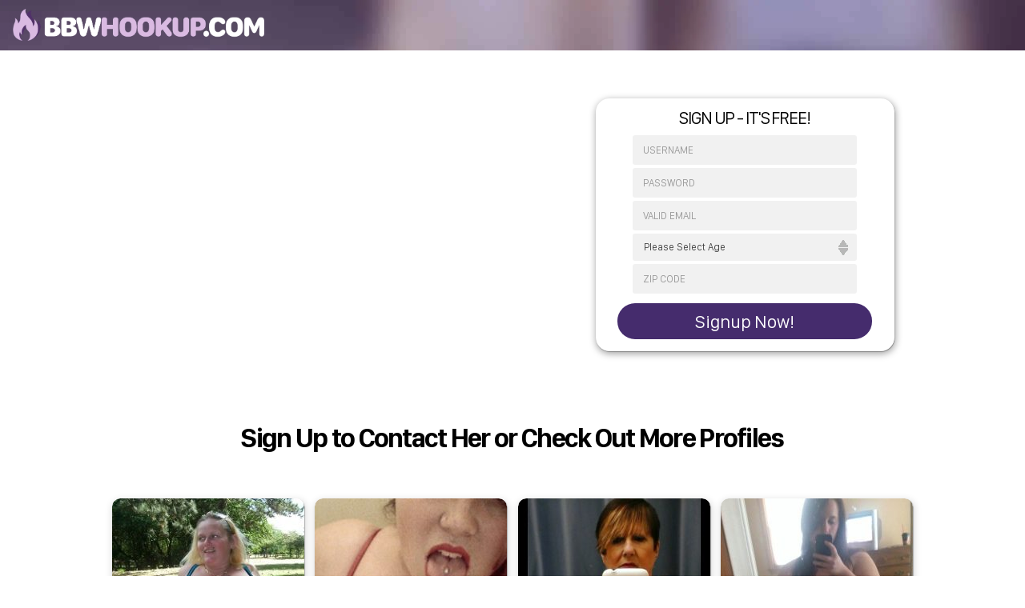

--- FILE ---
content_type: text/html; charset=UTF-8
request_url: https://bbwhookup.com/108797-jpg/
body_size: 10689
content:
<!doctype html>
<html dir="ltr" lang="en-US" prefix="og: https://ogp.me/ns#">
	<head>
		<meta charset="UTF-8">
		<title>108797.jpg | BBW Hookup : BBW Hookup</title>
		<meta http-equiv="X-UA-Compatible" content="IE=edge,chrome=1">
		<meta name="viewport" content="width=device-width, initial-scale=1.0">
		<meta name="description" content="Hook Up with Local BBW for Sex">
		
		<!-- All in One SEO 4.9.3 - aioseo.com -->
	<meta name="robots" content="max-image-preview:large" />
	<meta name="author" content="b1ggiesma11s"/>
	<link rel="canonical" href="https://bbwhookup.com/108797-jpg/" />
	<meta name="generator" content="All in One SEO (AIOSEO) 4.9.3" />
		<meta property="og:locale" content="en_US" />
		<meta property="og:site_name" content="BBW Hookup | Hook Up with Local BBW for Sex" />
		<meta property="og:type" content="article" />
		<meta property="og:title" content="108797.jpg | BBW Hookup" />
		<meta property="og:url" content="https://bbwhookup.com/108797-jpg/" />
		<meta property="article:published_time" content="2021-05-13T06:00:11+00:00" />
		<meta property="article:modified_time" content="2021-05-13T06:00:11+00:00" />
		<meta name="twitter:card" content="summary" />
		<meta name="twitter:title" content="108797.jpg | BBW Hookup" />
		<script type="application/ld+json" class="aioseo-schema">
			{"@context":"https:\/\/schema.org","@graph":[{"@type":"BreadcrumbList","@id":"https:\/\/bbwhookup.com\/108797-jpg\/#breadcrumblist","itemListElement":[{"@type":"ListItem","@id":"https:\/\/bbwhookup.com#listItem","position":1,"name":"Home","item":"https:\/\/bbwhookup.com","nextItem":{"@type":"ListItem","@id":"https:\/\/bbwhookup.com\/108797-jpg\/#listItem","name":"108797.jpg"}},{"@type":"ListItem","@id":"https:\/\/bbwhookup.com\/108797-jpg\/#listItem","position":2,"name":"108797.jpg","previousItem":{"@type":"ListItem","@id":"https:\/\/bbwhookup.com#listItem","name":"Home"}}]},{"@type":"ItemPage","@id":"https:\/\/bbwhookup.com\/108797-jpg\/#itempage","url":"https:\/\/bbwhookup.com\/108797-jpg\/","name":"108797.jpg | BBW Hookup","inLanguage":"en-US","isPartOf":{"@id":"https:\/\/bbwhookup.com\/#website"},"breadcrumb":{"@id":"https:\/\/bbwhookup.com\/108797-jpg\/#breadcrumblist"},"author":{"@id":"https:\/\/bbwhookup.com\/author\/b1ggiesma11s\/#author"},"creator":{"@id":"https:\/\/bbwhookup.com\/author\/b1ggiesma11s\/#author"},"datePublished":"2021-05-13T06:00:11+00:00","dateModified":"2021-05-13T06:00:11+00:00"},{"@type":"Organization","@id":"https:\/\/bbwhookup.com\/#organization","name":"BBW Hookup","description":"Hook Up with Local BBW for Sex","url":"https:\/\/bbwhookup.com\/"},{"@type":"Person","@id":"https:\/\/bbwhookup.com\/author\/b1ggiesma11s\/#author","url":"https:\/\/bbwhookup.com\/author\/b1ggiesma11s\/","name":"b1ggiesma11s","image":{"@type":"ImageObject","@id":"https:\/\/bbwhookup.com\/108797-jpg\/#authorImage","url":"https:\/\/secure.gravatar.com\/avatar\/1599034b16364b9bc0d5625837d47022aa7e1a8782d0d2febe99cadd71a48b54?s=96&d=mm&r=g","width":96,"height":96,"caption":"b1ggiesma11s"}},{"@type":"WebSite","@id":"https:\/\/bbwhookup.com\/#website","url":"https:\/\/bbwhookup.com\/","name":"BBW Hookup","description":"Hook Up with Local BBW for Sex","inLanguage":"en-US","publisher":{"@id":"https:\/\/bbwhookup.com\/#organization"}}]}
		</script>
		<!-- All in One SEO -->

<style id='wp-img-auto-sizes-contain-inline-css' type='text/css'>
img:is([sizes=auto i],[sizes^="auto," i]){contain-intrinsic-size:3000px 1500px}
/*# sourceURL=wp-img-auto-sizes-contain-inline-css */
</style>
<style id='wp-emoji-styles-inline-css' type='text/css'>

	img.wp-smiley, img.emoji {
		display: inline !important;
		border: none !important;
		box-shadow: none !important;
		height: 1em !important;
		width: 1em !important;
		margin: 0 0.07em !important;
		vertical-align: -0.1em !important;
		background: none !important;
		padding: 0 !important;
	}
/*# sourceURL=wp-emoji-styles-inline-css */
</style>
<style id='wp-block-library-inline-css' type='text/css'>
:root{--wp-block-synced-color:#7a00df;--wp-block-synced-color--rgb:122,0,223;--wp-bound-block-color:var(--wp-block-synced-color);--wp-editor-canvas-background:#ddd;--wp-admin-theme-color:#007cba;--wp-admin-theme-color--rgb:0,124,186;--wp-admin-theme-color-darker-10:#006ba1;--wp-admin-theme-color-darker-10--rgb:0,107,160.5;--wp-admin-theme-color-darker-20:#005a87;--wp-admin-theme-color-darker-20--rgb:0,90,135;--wp-admin-border-width-focus:2px}@media (min-resolution:192dpi){:root{--wp-admin-border-width-focus:1.5px}}.wp-element-button{cursor:pointer}:root .has-very-light-gray-background-color{background-color:#eee}:root .has-very-dark-gray-background-color{background-color:#313131}:root .has-very-light-gray-color{color:#eee}:root .has-very-dark-gray-color{color:#313131}:root .has-vivid-green-cyan-to-vivid-cyan-blue-gradient-background{background:linear-gradient(135deg,#00d084,#0693e3)}:root .has-purple-crush-gradient-background{background:linear-gradient(135deg,#34e2e4,#4721fb 50%,#ab1dfe)}:root .has-hazy-dawn-gradient-background{background:linear-gradient(135deg,#faaca8,#dad0ec)}:root .has-subdued-olive-gradient-background{background:linear-gradient(135deg,#fafae1,#67a671)}:root .has-atomic-cream-gradient-background{background:linear-gradient(135deg,#fdd79a,#004a59)}:root .has-nightshade-gradient-background{background:linear-gradient(135deg,#330968,#31cdcf)}:root .has-midnight-gradient-background{background:linear-gradient(135deg,#020381,#2874fc)}:root{--wp--preset--font-size--normal:16px;--wp--preset--font-size--huge:42px}.has-regular-font-size{font-size:1em}.has-larger-font-size{font-size:2.625em}.has-normal-font-size{font-size:var(--wp--preset--font-size--normal)}.has-huge-font-size{font-size:var(--wp--preset--font-size--huge)}.has-text-align-center{text-align:center}.has-text-align-left{text-align:left}.has-text-align-right{text-align:right}.has-fit-text{white-space:nowrap!important}#end-resizable-editor-section{display:none}.aligncenter{clear:both}.items-justified-left{justify-content:flex-start}.items-justified-center{justify-content:center}.items-justified-right{justify-content:flex-end}.items-justified-space-between{justify-content:space-between}.screen-reader-text{border:0;clip-path:inset(50%);height:1px;margin:-1px;overflow:hidden;padding:0;position:absolute;width:1px;word-wrap:normal!important}.screen-reader-text:focus{background-color:#ddd;clip-path:none;color:#444;display:block;font-size:1em;height:auto;left:5px;line-height:normal;padding:15px 23px 14px;text-decoration:none;top:5px;width:auto;z-index:100000}html :where(.has-border-color){border-style:solid}html :where([style*=border-top-color]){border-top-style:solid}html :where([style*=border-right-color]){border-right-style:solid}html :where([style*=border-bottom-color]){border-bottom-style:solid}html :where([style*=border-left-color]){border-left-style:solid}html :where([style*=border-width]){border-style:solid}html :where([style*=border-top-width]){border-top-style:solid}html :where([style*=border-right-width]){border-right-style:solid}html :where([style*=border-bottom-width]){border-bottom-style:solid}html :where([style*=border-left-width]){border-left-style:solid}html :where(img[class*=wp-image-]){height:auto;max-width:100%}:where(figure){margin:0 0 1em}html :where(.is-position-sticky){--wp-admin--admin-bar--position-offset:var(--wp-admin--admin-bar--height,0px)}@media screen and (max-width:600px){html :where(.is-position-sticky){--wp-admin--admin-bar--position-offset:0px}}

/*# sourceURL=wp-block-library-inline-css */
</style><style id='global-styles-inline-css' type='text/css'>
:root{--wp--preset--aspect-ratio--square: 1;--wp--preset--aspect-ratio--4-3: 4/3;--wp--preset--aspect-ratio--3-4: 3/4;--wp--preset--aspect-ratio--3-2: 3/2;--wp--preset--aspect-ratio--2-3: 2/3;--wp--preset--aspect-ratio--16-9: 16/9;--wp--preset--aspect-ratio--9-16: 9/16;--wp--preset--color--black: #000000;--wp--preset--color--cyan-bluish-gray: #abb8c3;--wp--preset--color--white: #ffffff;--wp--preset--color--pale-pink: #f78da7;--wp--preset--color--vivid-red: #cf2e2e;--wp--preset--color--luminous-vivid-orange: #ff6900;--wp--preset--color--luminous-vivid-amber: #fcb900;--wp--preset--color--light-green-cyan: #7bdcb5;--wp--preset--color--vivid-green-cyan: #00d084;--wp--preset--color--pale-cyan-blue: #8ed1fc;--wp--preset--color--vivid-cyan-blue: #0693e3;--wp--preset--color--vivid-purple: #9b51e0;--wp--preset--gradient--vivid-cyan-blue-to-vivid-purple: linear-gradient(135deg,rgb(6,147,227) 0%,rgb(155,81,224) 100%);--wp--preset--gradient--light-green-cyan-to-vivid-green-cyan: linear-gradient(135deg,rgb(122,220,180) 0%,rgb(0,208,130) 100%);--wp--preset--gradient--luminous-vivid-amber-to-luminous-vivid-orange: linear-gradient(135deg,rgb(252,185,0) 0%,rgb(255,105,0) 100%);--wp--preset--gradient--luminous-vivid-orange-to-vivid-red: linear-gradient(135deg,rgb(255,105,0) 0%,rgb(207,46,46) 100%);--wp--preset--gradient--very-light-gray-to-cyan-bluish-gray: linear-gradient(135deg,rgb(238,238,238) 0%,rgb(169,184,195) 100%);--wp--preset--gradient--cool-to-warm-spectrum: linear-gradient(135deg,rgb(74,234,220) 0%,rgb(151,120,209) 20%,rgb(207,42,186) 40%,rgb(238,44,130) 60%,rgb(251,105,98) 80%,rgb(254,248,76) 100%);--wp--preset--gradient--blush-light-purple: linear-gradient(135deg,rgb(255,206,236) 0%,rgb(152,150,240) 100%);--wp--preset--gradient--blush-bordeaux: linear-gradient(135deg,rgb(254,205,165) 0%,rgb(254,45,45) 50%,rgb(107,0,62) 100%);--wp--preset--gradient--luminous-dusk: linear-gradient(135deg,rgb(255,203,112) 0%,rgb(199,81,192) 50%,rgb(65,88,208) 100%);--wp--preset--gradient--pale-ocean: linear-gradient(135deg,rgb(255,245,203) 0%,rgb(182,227,212) 50%,rgb(51,167,181) 100%);--wp--preset--gradient--electric-grass: linear-gradient(135deg,rgb(202,248,128) 0%,rgb(113,206,126) 100%);--wp--preset--gradient--midnight: linear-gradient(135deg,rgb(2,3,129) 0%,rgb(40,116,252) 100%);--wp--preset--font-size--small: 13px;--wp--preset--font-size--medium: 20px;--wp--preset--font-size--large: 36px;--wp--preset--font-size--x-large: 42px;--wp--preset--spacing--20: 0.44rem;--wp--preset--spacing--30: 0.67rem;--wp--preset--spacing--40: 1rem;--wp--preset--spacing--50: 1.5rem;--wp--preset--spacing--60: 2.25rem;--wp--preset--spacing--70: 3.38rem;--wp--preset--spacing--80: 5.06rem;--wp--preset--shadow--natural: 6px 6px 9px rgba(0, 0, 0, 0.2);--wp--preset--shadow--deep: 12px 12px 50px rgba(0, 0, 0, 0.4);--wp--preset--shadow--sharp: 6px 6px 0px rgba(0, 0, 0, 0.2);--wp--preset--shadow--outlined: 6px 6px 0px -3px rgb(255, 255, 255), 6px 6px rgb(0, 0, 0);--wp--preset--shadow--crisp: 6px 6px 0px rgb(0, 0, 0);}:where(.is-layout-flex){gap: 0.5em;}:where(.is-layout-grid){gap: 0.5em;}body .is-layout-flex{display: flex;}.is-layout-flex{flex-wrap: wrap;align-items: center;}.is-layout-flex > :is(*, div){margin: 0;}body .is-layout-grid{display: grid;}.is-layout-grid > :is(*, div){margin: 0;}:where(.wp-block-columns.is-layout-flex){gap: 2em;}:where(.wp-block-columns.is-layout-grid){gap: 2em;}:where(.wp-block-post-template.is-layout-flex){gap: 1.25em;}:where(.wp-block-post-template.is-layout-grid){gap: 1.25em;}.has-black-color{color: var(--wp--preset--color--black) !important;}.has-cyan-bluish-gray-color{color: var(--wp--preset--color--cyan-bluish-gray) !important;}.has-white-color{color: var(--wp--preset--color--white) !important;}.has-pale-pink-color{color: var(--wp--preset--color--pale-pink) !important;}.has-vivid-red-color{color: var(--wp--preset--color--vivid-red) !important;}.has-luminous-vivid-orange-color{color: var(--wp--preset--color--luminous-vivid-orange) !important;}.has-luminous-vivid-amber-color{color: var(--wp--preset--color--luminous-vivid-amber) !important;}.has-light-green-cyan-color{color: var(--wp--preset--color--light-green-cyan) !important;}.has-vivid-green-cyan-color{color: var(--wp--preset--color--vivid-green-cyan) !important;}.has-pale-cyan-blue-color{color: var(--wp--preset--color--pale-cyan-blue) !important;}.has-vivid-cyan-blue-color{color: var(--wp--preset--color--vivid-cyan-blue) !important;}.has-vivid-purple-color{color: var(--wp--preset--color--vivid-purple) !important;}.has-black-background-color{background-color: var(--wp--preset--color--black) !important;}.has-cyan-bluish-gray-background-color{background-color: var(--wp--preset--color--cyan-bluish-gray) !important;}.has-white-background-color{background-color: var(--wp--preset--color--white) !important;}.has-pale-pink-background-color{background-color: var(--wp--preset--color--pale-pink) !important;}.has-vivid-red-background-color{background-color: var(--wp--preset--color--vivid-red) !important;}.has-luminous-vivid-orange-background-color{background-color: var(--wp--preset--color--luminous-vivid-orange) !important;}.has-luminous-vivid-amber-background-color{background-color: var(--wp--preset--color--luminous-vivid-amber) !important;}.has-light-green-cyan-background-color{background-color: var(--wp--preset--color--light-green-cyan) !important;}.has-vivid-green-cyan-background-color{background-color: var(--wp--preset--color--vivid-green-cyan) !important;}.has-pale-cyan-blue-background-color{background-color: var(--wp--preset--color--pale-cyan-blue) !important;}.has-vivid-cyan-blue-background-color{background-color: var(--wp--preset--color--vivid-cyan-blue) !important;}.has-vivid-purple-background-color{background-color: var(--wp--preset--color--vivid-purple) !important;}.has-black-border-color{border-color: var(--wp--preset--color--black) !important;}.has-cyan-bluish-gray-border-color{border-color: var(--wp--preset--color--cyan-bluish-gray) !important;}.has-white-border-color{border-color: var(--wp--preset--color--white) !important;}.has-pale-pink-border-color{border-color: var(--wp--preset--color--pale-pink) !important;}.has-vivid-red-border-color{border-color: var(--wp--preset--color--vivid-red) !important;}.has-luminous-vivid-orange-border-color{border-color: var(--wp--preset--color--luminous-vivid-orange) !important;}.has-luminous-vivid-amber-border-color{border-color: var(--wp--preset--color--luminous-vivid-amber) !important;}.has-light-green-cyan-border-color{border-color: var(--wp--preset--color--light-green-cyan) !important;}.has-vivid-green-cyan-border-color{border-color: var(--wp--preset--color--vivid-green-cyan) !important;}.has-pale-cyan-blue-border-color{border-color: var(--wp--preset--color--pale-cyan-blue) !important;}.has-vivid-cyan-blue-border-color{border-color: var(--wp--preset--color--vivid-cyan-blue) !important;}.has-vivid-purple-border-color{border-color: var(--wp--preset--color--vivid-purple) !important;}.has-vivid-cyan-blue-to-vivid-purple-gradient-background{background: var(--wp--preset--gradient--vivid-cyan-blue-to-vivid-purple) !important;}.has-light-green-cyan-to-vivid-green-cyan-gradient-background{background: var(--wp--preset--gradient--light-green-cyan-to-vivid-green-cyan) !important;}.has-luminous-vivid-amber-to-luminous-vivid-orange-gradient-background{background: var(--wp--preset--gradient--luminous-vivid-amber-to-luminous-vivid-orange) !important;}.has-luminous-vivid-orange-to-vivid-red-gradient-background{background: var(--wp--preset--gradient--luminous-vivid-orange-to-vivid-red) !important;}.has-very-light-gray-to-cyan-bluish-gray-gradient-background{background: var(--wp--preset--gradient--very-light-gray-to-cyan-bluish-gray) !important;}.has-cool-to-warm-spectrum-gradient-background{background: var(--wp--preset--gradient--cool-to-warm-spectrum) !important;}.has-blush-light-purple-gradient-background{background: var(--wp--preset--gradient--blush-light-purple) !important;}.has-blush-bordeaux-gradient-background{background: var(--wp--preset--gradient--blush-bordeaux) !important;}.has-luminous-dusk-gradient-background{background: var(--wp--preset--gradient--luminous-dusk) !important;}.has-pale-ocean-gradient-background{background: var(--wp--preset--gradient--pale-ocean) !important;}.has-electric-grass-gradient-background{background: var(--wp--preset--gradient--electric-grass) !important;}.has-midnight-gradient-background{background: var(--wp--preset--gradient--midnight) !important;}.has-small-font-size{font-size: var(--wp--preset--font-size--small) !important;}.has-medium-font-size{font-size: var(--wp--preset--font-size--medium) !important;}.has-large-font-size{font-size: var(--wp--preset--font-size--large) !important;}.has-x-large-font-size{font-size: var(--wp--preset--font-size--x-large) !important;}
/*# sourceURL=global-styles-inline-css */
</style>

<style id='classic-theme-styles-inline-css' type='text/css'>
/*! This file is auto-generated */
.wp-block-button__link{color:#fff;background-color:#32373c;border-radius:9999px;box-shadow:none;text-decoration:none;padding:calc(.667em + 2px) calc(1.333em + 2px);font-size:1.125em}.wp-block-file__button{background:#32373c;color:#fff;text-decoration:none}
/*# sourceURL=https://bbwhookup.b-cdn.net/wp-includes/css/classic-themes.min.css */
</style>
<link rel="stylesheet" href="https://bbwhookup.b-cdn.net/wp-content/cache/minify/1a0f8.css" media="all" />


<link rel="https://api.w.org/" href="https://bbwhookup.com/wp-json/" /><link rel="alternate" title="JSON" type="application/json" href="https://bbwhookup.com/wp-json/wp/v2/media/2099" /><!-- Matomo -->
<script>
  var _paq = window._paq = window._paq || [];
  /* tracker methods like "setCustomDimension" should be called before "trackPageView" */
  _paq.push(['trackPageView']);
  _paq.push(['enableLinkTracking']);
  (function() {
    var u="//bbwhookup.com/wp-content/plugins/wp-piwik/proxy/"
    _paq.push(['setTrackerUrl', u+'matomo.php']);
    _paq.push(['setSiteId', 'eogLA4gkK4']);
    var d=document, g=d.createElement('script'), s=d.getElementsByTagName('script')[0];
    g.async=true; g.src=u+'matomo.php'; s.parentNode.insertBefore(g,s);
  })();
</script>
<!-- End Matomo Code -->
<link rel="icon" href="https://bbwhookup.b-cdn.net/wp-content/uploads/2020/06/cropped-android-chrome-512x512-1-32x32.png" sizes="32x32" />
<link rel="icon" href="https://bbwhookup.b-cdn.net/wp-content/uploads/2020/06/cropped-android-chrome-512x512-1-192x192.png" sizes="192x192" />
<link rel="apple-touch-icon" href="https://bbwhookup.b-cdn.net/wp-content/uploads/2020/06/cropped-android-chrome-512x512-1-180x180.png" />
<meta name="msapplication-TileImage" content="https://bbwhookup.b-cdn.net/wp-content/uploads/2020/06/cropped-android-chrome-512x512-1-270x270.png" />
		<style type="text/css" id="wp-custom-css">
			.wpcf7-form input[type="text"], 
.wpcf7-form input[type="password"], 
.wpcf7-form textarea, 
.wpcf7-form input[type="email"]{

 
  border: 1px solid #000;
  border-radius: 4px 4px 4px 4px;
  color: #000;
 
  font-size: 14px;
  line-height: 16px;
  padding: 12px 10px;

  max-width: 100%;
	
}
.wpcf7-form p{padding-bottom:10px;}
.wpcf7-form span{margin-top: 10px;
  clear: both;
  display: block;}
.wpcf7-form input[type="submit"] {
  cursor: pointer;
border-radius: 0px;
  background: #452c6d;
  color: #fff;
  display: inline-block;
  font-size: 20px;
  padding: 4px 20px;
  text-decoration: none;
  cursor: pointer;
  border: none;
}		</style>
				
	<script type="text/javascript" charset="utf8" src="https://bbwhookup.com/wp-content/themes/bbwhookup/geo.php"></script>
<script type="text/javascript" charset="utf8" src="https://bbwhookup.com/wp-content/themes/bbwhookup/xt.php"></script>

	</head>
	<body class="attachment wp-singular attachment-template-default single single-attachment postid-2099 attachmentid-2099 attachment-jpg wp-theme-bbwhookup 108797-jpg">

			<div class="content-wrap">

				<header class="header header--single" role="banner">

					<div class="header__top">
						<div class="headerLeft">
							<a class="logo logo--header" href="https://bbwhookup.com"><img src="https://bbwhookup.com/wp-content/themes/bbwhookup/images/logo.webp" alt="BBW Hookup"  width="320px" height="40px" /></a>
						</div>
						
						<div class="headerRight">
												&nbsp;
						</div>
					</div>

				</header>

	<main role="main">

		<section class="mainSection mainSection--single">

			<div class="container mainContent mainContent--single bdrsr">

				<div class="contentLeft contentProfile">
					

				</div>
				
				<div class="contentRight contentForm contentForm--single bdrsr">
					

<form id="signup" action="/signup.php" class="signupForm" method="POST">

	<legend>SIGN UP - IT'S FREE!</legend>
	<input type="hidden" name="bbwfield" id="bbwss" value="">
	<div class="formRow">
		<input type="text" name="username" id="user" placeholder="USERNAME" autocomplete="username" value="" required minlength="5" maxlength="15" />
	</div>
	<div class="formRow">
		<input type="password" name="password" id="pass" value="" placeholder="PASSWORD" autocomplete="newpassword" required minlength="5" maxlength="15" />
	</div>
	<div class="formRow">
		<input type="email" name="email" id="email" placeholder="VALID EMAIL" autocomplete="email" value="" required />
	</div>
	<div class="formRow">
		<select name="age" id="age" autocomplete="age" required>
			<option value="" selected="selected">Please Select Age</option>
			<option value="18">18</option>
			<option value="19">19</option>
			<option value="20">20</option>
			<option value="21">21</option>
			<option value="22">22</option>
			<option value="23">23</option>
			<option value="24">24</option>
			<option value="25">25</option>
			<option value="26">26</option>
			<option value="27">27</option>
			<option value="28">28</option>
			<option value="29">29</option>
			<option value="30">30</option>
			<option value="31">31</option>
			<option value="32">32</option>
			<option value="33">33</option>
			<option value="34">34</option>
			<option value="35">35</option>
			<option value="36">36</option>
			<option value="37">37</option>
			<option value="38">38</option>
			<option value="39">39</option>
			<option value="40">40</option>
			<option value="41">41</option>
			<option value="42">42</option>
			<option value="43">43</option>
			<option value="44">44</option>
			<option value="45">45</option>
			<option value="46">46</option>
			<option value="47">47</option>
			<option value="48">48</option>
			<option value="49">49</option>
			<option value="50">50</option>
			<option value="51">51</option>
			<option value="52">52</option>
			<option value="53">53</option>
			<option value="54">54</option>
			<option value="55">55</option>
			<option value="56">56</option>
			<option value="57">57</option>
			<option value="58">58</option>
			<option value="59">59</option>
			<option value="60">60</option>
			<option value="61">61</option>
			<option value="62">62</option>
			<option value="63">63</option>
			<option value="64">64</option>
			<option value="65">65</option>
			<option value="66">66</option>
			<option value="67">67</option>
			<option value="68">68</option>
			<option value="69">69</option>
			<option value="70">70</option>
			<option value="71">71</option>
			<option value="72">72</option>
			<option value="73">73</option>
			<option value="74">74</option>
			<option value="75">75</option>
			<option value="76">76</option>
			<option value="77">77</option>
			<option value="78">78</option>
			<option value="79">79</option>
			<option value="80">80</option>
			<option value="81">81</option>
			<option value="82">82</option>
			<option value="83">83</option>
			<option value="84">84</option>
			<option value="85">85</option>
			<option value="86">86</option>
			<option value="87">87</option>
			<option value="88">88</option>
			<option value="89">89</option>
			<option value="90">90</option>
			<option value="91">91</option>
			<option value="92">92</option>
			<option value="93">93</option>
			<option value="94">94</option>
			<option value="95">95</option>
			<option value="96">96</option>
			<option value="97">97</option>
			<option value="98">98</option>
			<option value="99">99</option>
		</select>
	</div>
	<div class="formRow">
		<input type="text" name="zip" id="zip" placeholder="ZIP CODE" autocomplete="zip" value="" required />
	</div>
	<div class="formRow formRowSubmit">
		<button type="submit" class="btn btnSubmit hb"><span class="btn__lg">Signup Now!</span></button>
	</div>


</form>
	
				</div>

			</div>

			
			<div class="pitchTop">
				<div class="title"><div class="title__lg">Sign Up to Contact Her or Check Out More Profiles</div></div>
			</div>


			<div class="container mainContent">
				<div class="contentProfiles">
					
	<article id="post-3588" class="postProfile cf post-3588 post type-post status-publish format-standard has-post-thumbnail hentry category-uncategorized">
		<a class="postProfile__preview-link" href="https://bbwhookup.com/karencream/" title="Karencream">
			<figure class="postProfile__preview">
				<img src="https://bbwhookup.b-cdn.net/wp-content/uploads/2026/01/128157-240x360.jpg" class="attachment-preview size-preview wp-post-image" alt="" decoding="async" loading="lazy" />				<figcaption class="postProfile__preview__info">
					<span class="profile-name">Karencream</span>
					<span class="profile-age">35 years old</span>
					<span class="profile-about">Hi I like to have fun doing many different things. I have been with only a few women and I LOVE it!! I love to masturbate while watching someone on a web cam, and trade pics. i am very shy when it comes to meeting someone from on line. we must be very discreet, as none of my friends or family know about this, yet. You MUST be able to be discreet about this! Please. I masturbate thinking about women all the time and that is all I want to be with right now. I don't consider myself a lesbian. I think it is just that I am caught up with the newness of it. I will want to take things a little slow at first but hopefully not too long.</span>
				</figcaption>
			</figure>
		</a>
	</article>


	<article id="post-3585" class="postProfile cf post-3585 post type-post status-publish format-standard has-post-thumbnail hentry category-uncategorized">
		<a class="postProfile__preview-link" href="https://bbwhookup.com/orna/" title="Orna">
			<figure class="postProfile__preview">
				<img src="https://bbwhookup.b-cdn.net/wp-content/uploads/2026/01/126324-240x360.jpg" class="attachment-preview size-preview wp-post-image" alt="" decoding="async" loading="lazy" />				<figcaption class="postProfile__preview__info">
					<span class="profile-name">Orna</span>
					<span class="profile-age">39 years old</span>
					<span class="profile-about">I am an exotic dancer here in Las Vegas. I am 5'4', 115 lbs, long auburn hair, blue eyes. I am going to be 39 at the end of April but most people guess me to be in my 20s. Thank God and my parents for giving me great genes. ;) I love to have fun and laugh. I am very adventurous and would love to try new things. I am a kid at heart (which helps me to stay young). I also have a teenage Daughter in High School that keeps me on my toes. I am told by all her male friends that I am a MILF LOL I am very sensual, romantic, passionate, and affectionate...</span>
				</figcaption>
			</figure>
		</a>
	</article>


	<article id="post-3582" class="postProfile cf post-3582 post type-post status-publish format-standard has-post-thumbnail hentry category-uncategorized">
		<a class="postProfile__preview-link" href="https://bbwhookup.com/nimah/" title="Nimah">
			<figure class="postProfile__preview">
				<img src="https://bbwhookup.b-cdn.net/wp-content/uploads/2026/01/127006-240x360.jpg" class="attachment-preview size-preview wp-post-image" alt="" decoding="async" loading="lazy" srcset="https://bbwhookup.b-cdn.net/wp-content/uploads/2026/01/127006-240x360.jpg 240w, https://bbwhookup.b-cdn.net/wp-content/uploads/2026/01/127006-200x300.jpg 200w, https://bbwhookup.b-cdn.net/wp-content/uploads/2026/01/127006.jpg 500w" sizes="auto, (max-width: 240px) 100vw, 240px" />				<figcaption class="postProfile__preview__info">
					<span class="profile-name">Nimah</span>
					<span class="profile-age">54 years old</span>
					<span class="profile-about">Hi, I'm Ashley. I'm 54 years old and I was born in Barcelona. I like to do short excursions to different cities and states and basically I'm searching for a nice guy who wants to do these excursions with me. I would ofc first really want to get to know you and once the lights go green I'll be able to expose me hihihi. And if I do, well then brace yourself hiihihi! Because then I'm really amicable and I am in for pretty much everything. Who knows you might be the lucky one to come and join me. Send me a quick message why it should be you, what you want to see and we you have taken an interest in me!</span>
				</figcaption>
			</figure>
		</a>
	</article>


	<article id="post-3579" class="postProfile cf post-3579 post type-post status-publish format-standard has-post-thumbnail hentry category-uncategorized">
		<a class="postProfile__preview-link" href="https://bbwhookup.com/lonelyoba/" title="lonelyOba">
			<figure class="postProfile__preview">
				<img src="https://bbwhookup.b-cdn.net/wp-content/uploads/2026/01/128459-240x360.jpg" class="attachment-preview size-preview wp-post-image" alt="" decoding="async" loading="lazy" />				<figcaption class="postProfile__preview__info">
					<span class="profile-name">lonelyOba</span>
					<span class="profile-age">41 years old</span>
					<span class="profile-about">I am looking for casual sex with absolutely no ties. I am D/D free, and I ask that you are too. I am specifically looking for just women... but I am open to new experiences. I am young, so can you school me?Email me if you want to find out more.</span>
				</figcaption>
			</figure>
		</a>
	</article>


	<article id="post-3576" class="postProfile cf post-3576 post type-post status-publish format-standard has-post-thumbnail hentry category-uncategorized">
		<a class="postProfile__preview-link" href="https://bbwhookup.com/kamryn/" title="Kamryn">
			<figure class="postProfile__preview">
				<img src="https://bbwhookup.b-cdn.net/wp-content/uploads/2026/01/126302-240x360.jpg" class="attachment-preview size-preview wp-post-image" alt="" decoding="async" loading="lazy" />				<figcaption class="postProfile__preview__info">
					<span class="profile-name">Kamryn</span>
					<span class="profile-age">31 years old</span>
					<span class="profile-about">So I went to the beach yesterday and noticed a few eyes staring at me. Still don't know why everyone was staring at me. I wonder why? Maybe you have an idea? :p</span>
				</figcaption>
			</figure>
		</a>
	</article>


	<article id="post-3572" class="postProfile cf post-3572 post type-post status-publish format-standard has-post-thumbnail hentry category-uncategorized">
		<a class="postProfile__preview-link" href="https://bbwhookup.com/christie-2/" title="Christie">
			<figure class="postProfile__preview">
				<img src="https://bbwhookup.b-cdn.net/wp-content/uploads/2026/01/126041-e1767843178167-240x360.jpg" class="attachment-preview size-preview wp-post-image" alt="" decoding="async" loading="lazy" />				<figcaption class="postProfile__preview__info">
					<span class="profile-name">Christie</span>
					<span class="profile-age">22 years old</span>
					<span class="profile-about">I am a married 22y/o bbw with 44F breasts. Yes I am bi-sexual and want to enjoy another woman. I am looking to meet up with other bbw women and yes your tits matter... I love big tits. When we first meet you have to be comfortable with my husband being around. Maybe we can have a 3sum, who knows. But he will be present. It's such a turn on to know that he is watching and maybe joining in the fun. Another couple would be fun to play with. But girl on girl is to be the focus. Single males will also be considered. So let's get together and have some fun!</span>
				</figcaption>
			</figure>
		</a>
	</article>

				</div>

			

			</div>


						<aside class="cta cta--def">
				<div class="container">
					<div class="cta__left">
						<img src="https://bbwhookup.com/wp-content/themes/bbwhookup/images/mobile.webp" alt="" />
					</div>
					<div class="cta__right">
						<div class="cta__txt">
							<p>Meet Big Beautiful Women Looking for Sex and Fun</p>
							<p>Find BBW Singles and Get Your BBW Sex Hookup</p>
						</div>
						<a href="#signup" class="cta__btn btn btn--alt"><span class="btn__lg">Sign Up</span></a>
					</div>
				</div>
			</aside>

		</section>
		<!-- /section -->

	</main>


		<footer class="footer" role="contentinfo">

			<div class="container container--sm">
				<figure class="logo logo--footer"><img src="https://bbwhookup.com/wp-content/themes/bbwhookup/images/logo.webp" alt="BBW Hookup" /></figure>

				<div class="footerLinks txt"><a href="/privacy-policy/">Privacy Policy</a>  <a href="/our-terms">Terms & Conditions</a><a href="/contact/">Customer Support</a></div>

				<div class="copyright txt">
					<p>Copyright &copy; 2026 bbwhookup.com</p>
					<p>bbwhookup.com contains adult content and is only suitable for adults. bbwhookup.com does not conduct member background screening. Some of the data on bbwhookup.com is for illustrative purposes only.</p>
				</div>
			</div>

		</footer>

<script type="speculationrules">
{"prefetch":[{"source":"document","where":{"and":[{"href_matches":"/*"},{"not":{"href_matches":["/wp-*.php","/wp-admin/*","https://bbwhookup.b-cdn.net/wp-content/uploads/*","/wp-content/*","/wp-content/plugins/*","/wp-content/themes/bbwhookup/*","/*\\?(.+)"]}},{"not":{"selector_matches":"a[rel~=\"nofollow\"]"}},{"not":{"selector_matches":".no-prefetch, .no-prefetch a"}}]},"eagerness":"conservative"}]}
</script>

<script src="https://bbwhookup.b-cdn.net/wp-content/cache/minify/501dc.js"></script>

<script type="text/javascript" id="wp-i18n-js-after">
/* <![CDATA[ */
wp.i18n.setLocaleData( { 'text direction\u0004ltr': [ 'ltr' ] } );
//# sourceURL=wp-i18n-js-after
/* ]]> */
</script>
<script src="https://bbwhookup.b-cdn.net/wp-content/cache/minify/1f540.js"></script>

<script type="text/javascript" id="contact-form-7-js-before">
/* <![CDATA[ */
var wpcf7 = {
    "api": {
        "root": "https:\/\/bbwhookup.com\/wp-json\/",
        "namespace": "contact-form-7\/v1"
    },
    "cached": 1
};
//# sourceURL=contact-form-7-js-before
/* ]]> */
</script>
<script src="https://bbwhookup.b-cdn.net/wp-content/cache/minify/b68ea.js"></script>

<script id="wp-emoji-settings" type="application/json">
{"baseUrl":"https://s.w.org/images/core/emoji/17.0.2/72x72/","ext":".png","svgUrl":"https://s.w.org/images/core/emoji/17.0.2/svg/","svgExt":".svg","source":{"concatemoji":"https://bbwhookup.b-cdn.net/wp-includes/js/wp-emoji-release.min.js?ver=6.9"}}
</script>
<script type="module">
/* <![CDATA[ */
/*! This file is auto-generated */
const a=JSON.parse(document.getElementById("wp-emoji-settings").textContent),o=(window._wpemojiSettings=a,"wpEmojiSettingsSupports"),s=["flag","emoji"];function i(e){try{var t={supportTests:e,timestamp:(new Date).valueOf()};sessionStorage.setItem(o,JSON.stringify(t))}catch(e){}}function c(e,t,n){e.clearRect(0,0,e.canvas.width,e.canvas.height),e.fillText(t,0,0);t=new Uint32Array(e.getImageData(0,0,e.canvas.width,e.canvas.height).data);e.clearRect(0,0,e.canvas.width,e.canvas.height),e.fillText(n,0,0);const a=new Uint32Array(e.getImageData(0,0,e.canvas.width,e.canvas.height).data);return t.every((e,t)=>e===a[t])}function p(e,t){e.clearRect(0,0,e.canvas.width,e.canvas.height),e.fillText(t,0,0);var n=e.getImageData(16,16,1,1);for(let e=0;e<n.data.length;e++)if(0!==n.data[e])return!1;return!0}function u(e,t,n,a){switch(t){case"flag":return n(e,"\ud83c\udff3\ufe0f\u200d\u26a7\ufe0f","\ud83c\udff3\ufe0f\u200b\u26a7\ufe0f")?!1:!n(e,"\ud83c\udde8\ud83c\uddf6","\ud83c\udde8\u200b\ud83c\uddf6")&&!n(e,"\ud83c\udff4\udb40\udc67\udb40\udc62\udb40\udc65\udb40\udc6e\udb40\udc67\udb40\udc7f","\ud83c\udff4\u200b\udb40\udc67\u200b\udb40\udc62\u200b\udb40\udc65\u200b\udb40\udc6e\u200b\udb40\udc67\u200b\udb40\udc7f");case"emoji":return!a(e,"\ud83e\u1fac8")}return!1}function f(e,t,n,a){let r;const o=(r="undefined"!=typeof WorkerGlobalScope&&self instanceof WorkerGlobalScope?new OffscreenCanvas(300,150):document.createElement("canvas")).getContext("2d",{willReadFrequently:!0}),s=(o.textBaseline="top",o.font="600 32px Arial",{});return e.forEach(e=>{s[e]=t(o,e,n,a)}),s}function r(e){var t=document.createElement("script");t.src=e,t.defer=!0,document.head.appendChild(t)}a.supports={everything:!0,everythingExceptFlag:!0},new Promise(t=>{let n=function(){try{var e=JSON.parse(sessionStorage.getItem(o));if("object"==typeof e&&"number"==typeof e.timestamp&&(new Date).valueOf()<e.timestamp+604800&&"object"==typeof e.supportTests)return e.supportTests}catch(e){}return null}();if(!n){if("undefined"!=typeof Worker&&"undefined"!=typeof OffscreenCanvas&&"undefined"!=typeof URL&&URL.createObjectURL&&"undefined"!=typeof Blob)try{var e="postMessage("+f.toString()+"("+[JSON.stringify(s),u.toString(),c.toString(),p.toString()].join(",")+"));",a=new Blob([e],{type:"text/javascript"});const r=new Worker(URL.createObjectURL(a),{name:"wpTestEmojiSupports"});return void(r.onmessage=e=>{i(n=e.data),r.terminate(),t(n)})}catch(e){}i(n=f(s,u,c,p))}t(n)}).then(e=>{for(const n in e)a.supports[n]=e[n],a.supports.everything=a.supports.everything&&a.supports[n],"flag"!==n&&(a.supports.everythingExceptFlag=a.supports.everythingExceptFlag&&a.supports[n]);var t;a.supports.everythingExceptFlag=a.supports.everythingExceptFlag&&!a.supports.flag,a.supports.everything||((t=a.source||{}).concatemoji?r(t.concatemoji):t.wpemoji&&t.twemoji&&(r(t.twemoji),r(t.wpemoji)))});
//# sourceURL=https://bbwhookup.b-cdn.net/wp-includes/js/wp-emoji-loader.min.js
/* ]]> */
</script>

	</div>
	<!--content-wrap -->


<script src="https://bbwhookup.b-cdn.net/wp-content/cache/minify/030a1.js"></script>



<script type="text/javascript">
<!--
	(function($) {
		$(document).ready(function () {
			    //Smooth scrolling for anchors
			    $('a[href*="#"]:not([href="#"])').click(function() {
			        var tabLink = $(this).parents('ul').prop('className');
			        if (location.pathname.replace(/^\//,'') == this.pathname.replace(/^\//,'') 
			            && location.hostname == this.hostname
			            && tabLink != "nav nav-tabs") {
			          var target = $(this.hash);
			          target = target.length ? target : $('[name=' + this.hash.slice(1) +']');
			          if (target.length) {
			          	var scrollOffset = $('body.admin-bar').length ? $('#wpadminbar').outerHeight(true) : 0;
			            $('html, body').animate({
			              scrollTop: parseInt(target.offset().top - scrollOffset, 10)
			            }, 800);
			            return false;
			          }
			        }
			    });
		});
	})(jQuery);
//-->
</script>



</body>
</html>
<!--
Performance optimized by W3 Total Cache. Learn more: https://www.boldgrid.com/w3-total-cache/?utm_source=w3tc&utm_medium=footer_comment&utm_campaign=free_plugin

Page Caching using Disk: Enhanced 
Content Delivery Network via bbwhookup.b-cdn.net
Minified using Disk

Served from: bbwhookup.com @ 2026-01-23 13:52:10 by W3 Total Cache
-->